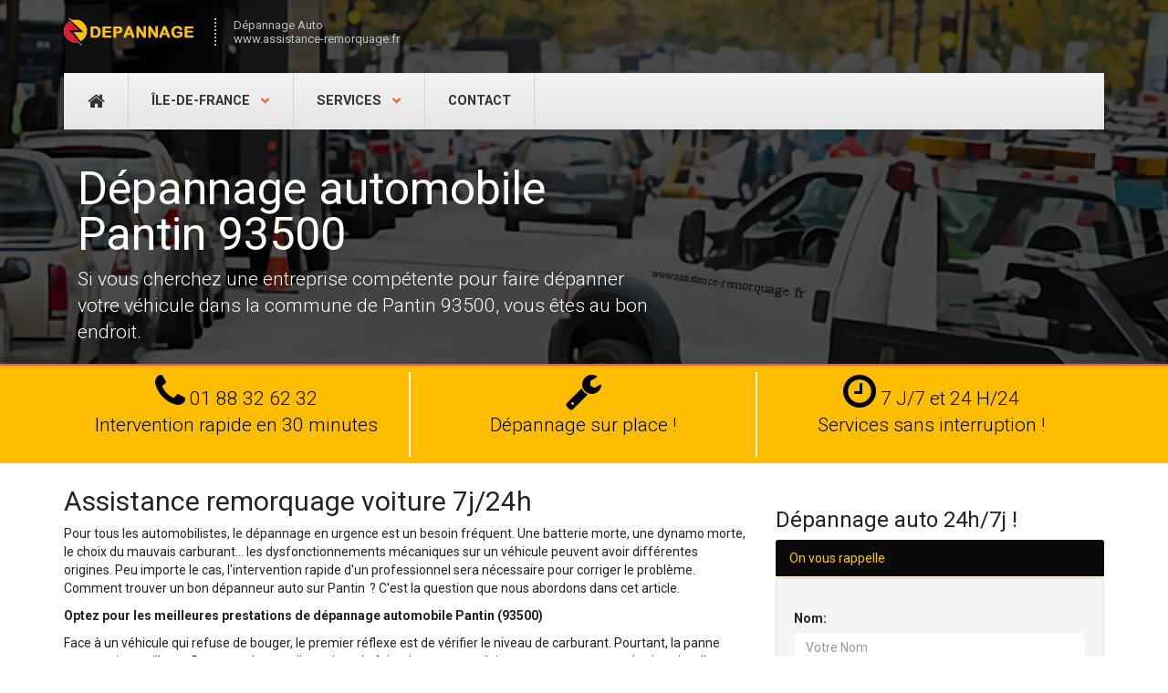

--- FILE ---
content_type: text/html; charset=UTF-8
request_url: https://www.assistance-remorquage.fr/seine-saint-denis/pantin.html
body_size: 5954
content:

<!DOCTYPE html>
<html lang="fr">
<head>
<meta charset="utf-8">
<meta name="viewport" content="width=device-width, initial-scale=1">
<title>Dépannage auto Pantin 93500: Assistance Remorquage</title>
<meta name="description" content="Contactez-nous pour remorquage ou dépannage auto en urgence à Pantin (93500), si votre véhicule s’est immobilisé et refuse de démarrer.">
<link rel="canonical" href="https://www.assistance-remorquage.fr/seine-saint-denis/pantin.html" />
<meta property="og:locale" content="fr_FR" />
<meta property="og:type" content="article" />
<meta property="og:title" content="Dépannage auto Pantin 93500: Assistance Remorquage">
<meta property="og:image" content="https://www.assistance-remorquage.fr/img/icons/default.png">
<meta property="og:url" content="https://www.assistance-remorquage.fr/seine-saint-denis/pantin.html">
<meta property="og:site_name" content="Assistance Remorquage">
<meta property="og:description" content="Contactez-nous pour remorquage ou dépannage auto en urgence à Pantin (93500), si votre véhicule s’est immobilisé et refuse de démarrer.">
<meta name="twitter:card" content="summary">
<meta name="twitter:title" content="Dépannage auto Pantin 93500: Assistance Remorquage">
<meta name="twitter:description" content="Contactez-nous pour remorquage ou dépannage auto en urgence à Pantin (93500), si votre véhicule s’est immobilisé et refuse de démarrer.">
<meta name="twitter:image" content="https://www.assistance-remorquage.fr/img/icons/default.png">
<link rel="shortcut icon" href="https://www.assistance-remorquage.fr/img/icons/favicon.ico">
<link rel="apple-touch-icon-precomposed" sizes="114x114" href="https://www.assistance-remorquage.fr/img/icons/114x114.png">
<link rel="apple-touch-icon-precomposed" sizes="72x72" href="https://www.assistance-remorquage.fr/img/icons/72x72.png">
<link rel="apple-touch-icon-precomposed" href="https://www.assistance-remorquage.fr/img/icons/default.png">
<link href="https://fonts.googleapis.com/css?family=Roboto:400,100,300,500,700,900" rel="stylesheet">
<link href="https://www.assistance-remorquage.fr/lib/bootstrap/css/bootstrap.min.css" rel="stylesheet">
<link href="https://www.assistance-remorquage.fr/lib/font-awesome/css/font-awesome.min.css" rel="stylesheet">
<link href="https://www.assistance-remorquage.fr/css/style.css" rel="stylesheet">
<link href="#" id="colour-scheme" rel="stylesheet">
<script type="application/ld+json">{"@context":"http://schema.org","@type":"LocalBusiness","name":"Dépannage auto Pantin 93500: Assistance Remorquage","address":{"@type":"PostalAddress","name":"Assistance Remorquage","streetAddress":"Hotel de la ville","addressLocality":"Pantin","addressRegion":"","postalCode":"93500"},"telePhone":"+33188326232","openingHours":"00:00 - 23:59","geo":{"@type":"GeoCoordinates","latitude":"48.894533","longitude":"2.40963"},"url":"https://www.assistance-remorquage.fr/seine-saint-denis/pantin.html","logo":"https://www.assistance-remorquage.fr/images/grand-logo.png","image":"https://www.assistance-remorquage.fr/images/assistance-remorquage.png","priceRange":"à partir 79€","aggregateRating":{"@type":"AggregateRating","ratingValue":"4,8","ratingCount":"408"}}</script>
<script type='application/ld+json'>{"@context":"https://schema.org","@type":"BreadcrumbList","itemListElement":[{"@type":"ListItem","position":1,"item":{"@id":"https://www.assistance-remorquage.fr","name":"Assistance Remorquage"}},{"@type":"ListItem","position":2,"item":{"@id":"https://www.assistance-remorquage.fr/seine-saint-denis/","name":"Seine-Saint-Denis 93"}},{"@type":"ListItem","position":3,"item":{"@id":"https://www.assistance-remorquage.fr/seine-saint-denis/pantin.html","name":"Pantin"}}]}</script>
<script async src="https://www.googletagmanager.com/gtag/js?id=UA-132016283-1"></script>
<script>
  window.dataLayer = window.dataLayer || [];
  function gtag(){dataLayer.push(arguments);}
  gtag('js', new Date());
  gtag('config', 'UA-132016283-1');
</script>
</head>
<body class="page-about">
<div id="background-wrapper" class="buildings" data-stellar-background-ratio="0.1">
  <div id="navigation" class="wrapper">
    <div class="header">
      <div class="header-inner container">
        <div class="row">
          <div class="col-md-12"><a class="navbar-brand" href="/" title="Depannage Auto">
            <p class="hidden"> <img src="/img/logo.png" alt="depannage automobile">Depannage auto</p>
            </a>
            <div class="navbar-slogan">Dépannage Auto<br>
              www.assistance-remorquage.fr</div>
          </div>
        </div>
      </div>
    </div>
    <div class="container">
      <div class="navbar navbar-default">
        <button type="button" class="navbar-toggle collapsed" data-toggle="collapse" data-target=".navbar-collapse" aria-expanded="false"> <span class="sr-only">Toggle navigation</span> <span class="icon-bar"></span> <span class="icon-bar"></span> <span class="icon-bar"></span> </button>
        <div class="navbar-collapse collapse">
          <ul class="nav navbar-nav" id="main-menu">
            <li class="icon-link"> <a href="/" title="Dépannage Auto Paris IDF"><i class="fa fa-home"><span class="sr-only">Dépannage auto</span></i></a> </li>
            <li class="dropdown"> <a href="#" class="dropdown-toggle" data-toggle="dropdown" role="button" aria-haspopup="true" aria-expanded="false">Île-de-France <span class="caret"> </span></a>
  <ul class="dropdown-menu">
    <li class="dropdown-header">Départements</li>
    <li><a href="https://www.assistance-remorquage.fr/paris/" title="Dépannage automobile Paris (75)">Dépannage auto Paris (75)</a></li><li><a href="https://www.assistance-remorquage.fr/seine-et-marne/" title="Dépannage automobile Seine-et-Marne (77)">Dépannage auto Seine-et-Marne (77)</a></li><li><a href="https://www.assistance-remorquage.fr/yvelines/" title="Dépannage automobile Yvelines (78)">Dépannage auto Yvelines (78)</a></li><li><a href="https://www.assistance-remorquage.fr/essonne/" title="Dépannage automobile Essonne (91)">Dépannage auto Essonne (91)</a></li><li><a href="https://www.assistance-remorquage.fr/hauts-de-seine/" title="Dépannage automobile Hauts-de-Seine (92)">Dépannage auto Hauts-de-Seine (92)</a></li><li><a href="https://www.assistance-remorquage.fr/val-de-marne/" title="Dépannage automobile Val-de-Marne (94)">Dépannage auto Val-de-Marne (94)</a></li><li><a href="https://www.assistance-remorquage.fr/val-d-oise/" title="Dépannage automobile Val-d'Oise (95)">Dépannage auto Val-d'Oise (95)</a></li>  </ul>
</li>            <li class="dropdown"> <a href="#" class="dropdown-toggle" data-toggle="dropdown" role="button" aria-haspopup="true" aria-expanded="false">Services <span class="caret"> </span></a>
  <ul class="dropdown-menu">
    <li><a href="https://www.assistance-remorquage.fr/devis-depannage-auto.html">Tarif dépannage auto</a></li><li><a href="https://www.assistance-remorquage.fr/tarifs.html">Prix remorquage voiture</a></li><li><a href="https://www.assistance-remorquage.fr/depannage-erreur-ou-inversion-adblue-gasoil.html">Dépannage inversion Adblue Gasoil</a></li><li><a href="https://www.assistance-remorquage.fr/depannage-batterie-auto-domicile.html">Depannage batterie à domicile</a></li><li><a href="https://www.assistance-remorquage.fr/depannage-ouverture-porte-voiture.html">Ouverture porte voiture</a></li><li><a href="https://www.assistance-remorquage.fr/depannage-vehicule-embourbe.html">Dépannage véhicule embourbé</a></li><li><a href="https://www.assistance-remorquage.fr/reparation-pneu-paris-idf.html">Garage réparation pneu</a></li><li><a href="https://www.assistance-remorquage.fr/depannage-batterie-voiture-dimanche-paris-idf.html">Dépannage batterie dimanche Paris IDF</a></li>  </ul>
</li>            <li><a href="/contact.html">Contact</a></li>
          </ul>
        </div>
      </div>      
    </div>
  </div>
  <div class="hero" id="highlighted">
    <div class="container">
      <div class="col-md-7">
       <h1>Dépannage automobile Pantin 93500</h1>

<p class="lead">Si vous cherchez une entreprise compétente pour faire dépanner votre véhicule dans la commune de Pantin 93500, vous êtes au bon endroit.</p>
       <p class="visible-xs"> <a href="tel:01 88 32 62 32" class="btn btn-danger"><span class="glyphicon glyphicon-earphone"></span> Appelez ici 7j/7 </a> </p>
      </div>
      </div>
  </div>
</div>
<div id="content">
  <div class="text-center block block-pd-sm block-bg-noise hidden-xs">
    <div class="container">
      <div class="col-md-4 col-sm-4 right-line">
        <p class="lead"><i class="fa fa-phone fa-2x"><span class="sr-only">Tel</span></i> 01 88 32 62 32<br>
          Intervention rapide en 30 minutes</p>
      </div>
      <div class="col-md-4 col-sm-4 right-line">
        <p class="lead"><i class="fa fa-wrench fa-2x"><span class="sr-only">Dépannage auto</span></i> <br>Dépannage sur place !</p>
      </div>
      <div class="col-md-4 col-sm-4">
        <p class="lead"><i class="fa fa-clock-o fa-2x"><span class="sr-only">Services 24 H/24</span></i> 7 J/7 et 24 H/24<br>
          Services sans interruption !</p>
      </div>
    </div>
  </div>  <div class="container" id="about">
    <div class="row">
      <div class="col-md-8">        
        <div class="block block-pd-sm"> <h2>Assistance remorquage voiture 7j/24h</h2>

<p>Pour tous les automobilistes, le dépannage en urgence est un besoin fréquent. Une batterie morte, une dynamo morte, le choix du mauvais carburant… les dysfonctionnements mécaniques sur un véhicule peuvent avoir différentes origines. Peu importe le cas, l'intervention rapide d'un professionnel sera nécessaire pour corriger le problème. Comment trouver un bon dépanneur auto sur Pantin  ? C'est la question que nous abordons dans cet article.</p>

<p><strong>Optez pour les meilleures prestations de dépannage automobile Pantin (93500)</strong></p>

<p>Face à un véhicule qui refuse de bouger, le premier réflexe est de vérifier le niveau de carburant. Pourtant, la panne peut se situer ailleurs. Dans tous les cas, il convient de faire des gestes précis pour ne pas aggraver la situation. Il ne s'agit donc pas de sauter de pièce en pièce dans l'espoir qu'un toucher providentiel permettra de corriger la panne. Le mieux à faire, c'est de contacter rapidement un professionnel pour bénéficier de son expertise.</p>

<p>S'il est plus ou moins aisé de bénéficier d'un dépannage express dans la commune de Pantin (93500), trouver un bon dépanneur n'est jamais garanti. Autant la probabilité de collaborer avec de vrais spécialistes est forte, autant il est possible de tomber dans le traquenard des individus mal intentionnés qui se font passer pour des professionnels. C'est pourquoi il est fortement recommandé de vérifier la compétence du dépanneur avant de lui confier votre cas. Cette démarche permet non seulement de minimiser les dégâts, mais aussi de bénéficier d'une prestation de qualité au juste prix.</p>

<p>Pour vous aider à profiter d'un dépannage de proximité, qui plus est sur mesure, nous mettons à votre disposition une équipe de dépanneurs qualifiés et immédiatement disponibles. Une fois sur le lieu de la panne, nous réalisons d'abord un diagnostic qui permet de trouver le nœud du problème. Ensuite, nous adoptons la conduite qu'il faut pour corriger la panne. En fonction de situation, nous pouvons vous proposer une solution sur place. Mais, si la panne nécessite des travaux importants, nous remorquons votre véhicule dans l'un de nos garages pour faire un diagnostic complet. À la fin du dépannage, votre voiture vous sera livrée directement à l'adresse indiquée. Nos prestations incluent entre autres :</p>

<ul class="list-unstyled tip">
	<li>une intervention pour dépannage sur place, à domicile, en sous-sol, parkings... ;</li>
	<li>la réparation pneu voiture crevé ;</li>
	<li>le siphonnage réservoir ;</li>
	<li>une intervention en sous-sol, parkings ;</li>
	<li>le transport de véhicules toutes distances ;</li>
	<li>le remplacement de batterie ;</li>
	<li>l'ouverture de porte voiture ;</li>
	<li>l'assistance aide au démarrage ;</li>
	<li>etc.</li>
</ul>

<p>Puisque le dépannage automobile implique souvent des dépenses relativement élevées, nous avons défini nos tarifs de manière à vous proposer les meilleures prestations aux meilleurs prix. En collaborant avec nous, vous pouvez rapidement reprendre le contrôle de votre voiture, sans pour autant briser votre tirelire. En effet, toutes nos interventions sont précédées de la présentation d'un devis gratuit qui fournit tous les détails de l'opération. Est-il nécessaire de changer une pièce sur votre véhicule ? Nous vous le faisons savoir dès le départ. Ainsi, nous vous permettons de connaitre exactement le coût final du dépannage pour éviter les mauvaises surprises à la fin des travaux. N'hésitez donc pas à nous contacter pour bénéficier de notre expertise pour votre <a href="/seine-saint-denis/">dépannage automobile à Seine-Saint-Denis</a> 93 (Pantin) et ses environs.</p>
 </div>
              </div>
      <div class="col-md-4 sidebar">
       <h3 class="block-title">Dépannage auto 24h/7j !</h3> 
        <div class="panel-warning">
          <div class="panel-heading contact-title">On vous rappelle</div>
          <div class="form-group well">
          <div id="sendmessage"> </div>
          <div id="errormessage"> </div>
          <div id="formulaire" class="panel-body">
            <form id="callbackForm" method="post" class="form-horizontal" >
              <div class="form-group">
                <label for="name">Nom:</label>
                <input type="text" name="nom" class="form-control" id="nom" placeholder="Votre Nom" data-rule="minlen:4" data-msg="Saisir minimum 4 caractères" />                
                <div class="validation"> </div>
              </div>
              <div class="form-group">
                <label for="tel">Tél:</label>
                <input type="tel" name="phone" class="form-control" id="phone" placeholder="N° téléphone sans espace" data-rule="exactlen:10"  data-msg="Saisir uniquement 10 chiffres" />              
                <div class="validation"> </div>
              </div>              
              <input id="message"  name="message" type="hidden" value="Rappel Automatique"/>
              <div>
                <button class="btn btn-primary" type="submit" id="send" name="send" title="On vous rappelle!">Envoyer &raquo;</button>
              </div>
            </form>
          </div>
        </div>
        </div>
        <h3>Pantin (Seine-Saint-Denis - 93)</h3>

<p><strong>Comment trouver un dépanneur automobile sur Pantin 93500 !</strong></p>
          </div>
    </div>
  </div>
</div>
<div class="block block-bg-primary block-bg-overlay block-bg-overlay-5 text-center">
  <h2 class="m-t-0"> Vous souhaitez contacter en urgence dépannage automobile professionnel ! </h2>
  <p class="m-a-0 hidden-xs"> <a href="/contact.html" class="btn btn-more btn-lg i-right">Contact <i class="fa fa-angle-right"></i></a> </p>
  <p class="m-a-0 visible-xs"> <a href="tel:01 88 32 62 32" class="btn btn-more btn-lg i-right">Téléphone <i class="fa fa-angle-right"></i></a> </p>
</div>
<div class="block block-pd-sm block-bg-primary">
  <div class="container">
    <div class="row">
      <div class="col-md-12"> 
      <p class="lead">Dépannage toutes les marques de voitures:</p>             
         <p>Renault, Peugeot, Citroen, Alpha Roméo,  Audi, Bentley, BMW, Bugatti, Cadillac, Chevrolet, Citroen, Dacia, Dodge, Fiat, Ford, Honda, Hyundai, Infiniti, Jeep, Kia, Lamborghini, Land Rover, Lexus, Mazda, Mercedes, Mini, Mitsubishi, Nissan, Opel, Porsche, Saab, Seat, Skoda, Suzuki, Toyota, VolksWagen, Volvo,...etc. </p>
             </div>
    </div>
  </div>
</div>
<footer id="footer" class="block block-bg-grey-dark">
  <div class="container">   
    <div class="row" id="contact">
      <div class="col-md-3">
        <address>
        <p><strong><a href="https://www.assistance-remorquage.fr/">Dépannage Automobile</a></strong> <br>
        <i class="fa fa-map-pin fa-fw text-primary"></i>93500 Pantin<br>
        <i class="fa fa-phone fa-fw text-primary"></i> 01 88 32 62 32 <br>
        <i class="fa fa-clock-o fa-fw text-primary"></i> 7 jours / 7 et 24 heures /24 ! </p>
        </address>
      </div>
      <div class="col-md-6">
        <h4 class="text-uppercase"> Intervention en Île-de-France: </h4>
        <p>Spécialiste de dépannage automobile, notre entreprise intervient en urgence sur place ou à votre domicile dans toute la région Île-de-France.</p>
     </div>
      </div>
      <div class="col-md-12">
        <div class="accordion-group">
          <div class="accordion-heading text-center"> <a class="accordion-toggle" data-toggle="collapse" data-parent="#accordion2" href="#collapseTwo">
            Villes du département Seine-Saint-Denis            <i class="glyphicon glyphicon-chevron-down"></i></a> </div>
          <div id="collapseTwo" class="accordion-body collapse">
            <div class="accordion-inner">
                            <ul class="list-inline navbar-link">
                <li> <a href="aubervilliers.html">Aubervilliers</a></li> <li> <a href="aulnay-sous-bois.html">Aulnay-sous-Bois</a></li> <li> <a href="bagnolet.html">Bagnolet</a></li> <li> <a href="bobigny.html">Bobigny</a></li> <li> <a href="bondy.html">Bondy</a></li> <li> <a href="clichy-sous-bois.html">Clichy-sous-Bois</a></li> <li> <a href="coubron.html">Coubron</a></li> <li> <a href="drancy.html">Drancy</a></li> <li> <a href="dugny.html">Dugny</a></li> <li> <a href="epinay-sur-seine.html">Épinay-sur-Seine</a></li> <li> <a href="gagny.html">Gagny</a></li> <li> <a href="gournay-sur-marne.html">Gournay-sur-marne</a></li> <li> <a href="ile-Saint-Denis.html">L'Île-Saint-Denis</a></li> <li> <a href="la-courneuve.html">La Courneuve</a></li> <li> <a href="le-blanc-mesnil.html">Le Blanc-Mesnil</a></li> <li> <a href="le-bourget.html">Le Bourget</a></li> <li> <a href="le-pre-saint-gervais.html">Le Pré-Saint-Gervais</a></li> <li> <a href="le-raincy.html">Le Raincy</a></li> <li> <a href="les-lilas.html">Les Lilas</a></li> <li> <a href="les-pavillons-sous-bois.html">Les Pavillons-sous-Bois</a></li> <li> <a href="livry-gargan.html">Livry-Gargan</a></li> <li> <a href="montfermeil.html">Montfermeil</a></li> <li> <a href="montreuil.html">Montreuil</a></li> <li> <a href="neuilly-plaisance.html">Neuilly-Plaisance</a></li> <li> <a href="neuilly-sur-marne.html">Neuilly-sur-Marne</a></li> <li> <a href="noisy-le-grand.html">Noisy-le-Grand</a></li> <li> <a href="noisy-le-sec.html">Noisy-le-Sec</a></li> <li> <a href="pantin.html">Pantin</a></li> <li> <a href="pierrefitte-sur-seine.html">Pierrefitte-sur-Seine</a></li> <li> <a href="romainville.html">Romainville</a></li> <li> <a href="rosny-sous-bois.html">Rosny-sous-Bois</a></li> <li> <a href="saint-denis.html">Saint-Denis</a></li> <li> <a href="saint-ouen.html">Saint-Ouen</a></li> <li> <a href="sevran.html">Sevran</a></li> <li> <a href="stains.html">Stains</a></li> <li> <a href="tremblay-en-france.html">Tremblay-en-France</a></li> <li> <a href="vaujours.html">Vaujours</a></li> <li> <a href="villemomble.html">Villemomble</a></li> <li> <a href="villepinte.html">Villepinte</a></li> <li> <a href="villetaneuse.html">Villetaneuse</a></li>               </ul>
            </div>
          </div>
        </div>
      </div>
    
        <div class="row subfooter">
      <div class="col-md-7">
        <p>Tous droits réservés © Assistance Remorquage</p>
      </div>
      <div class="col-md-5">
        <ul class="list-inline pull-right">
         <li><a href="/contact.html">Contactez Nous</a></li>
        </ul>
      </div>
    </div>
  </div>
</footer>
<script src="../lib/jquery/jquery.min.js"></script> 
<script src="../lib/bootstrap/js/bootstrap.min.js"></script> 
<script src="/contactform/rappelform.js"></script>
</body>
</html>